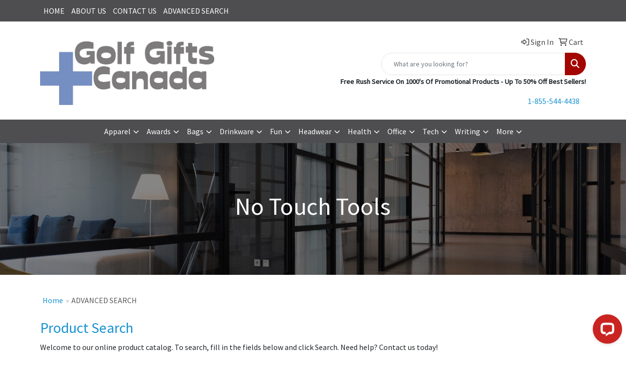

--- FILE ---
content_type: text/plain
request_url: https://www.google-analytics.com/j/collect?v=1&_v=j102&a=717470996&t=pageview&_s=1&dl=https%3A%2F%2Fwww.golfgiftscanada.com%2Fhealthcare-ppe-no_touch_tools.htm&ul=en-us%40posix&dt=Golf%20Gifts%20Canada%2C%20Promotional%20Products%20Golf%2C%20Promotional%20Items%20Golf%2C%20Giveaways%20Golf%2C%20Corporate%20Gifts%20Golf%20-%20No%20Touch%20Tools&sr=1280x720&vp=1280x720&_u=IEBAAEAjAAAAACAAI~&jid=204375060&gjid=1253501400&cid=18703504.1768646387&tid=UA-97052197-1&_gid=568230606.1768646387&_r=1&_slc=1&z=286486455
body_size: -452
content:
2,cG-Z00WFKN763